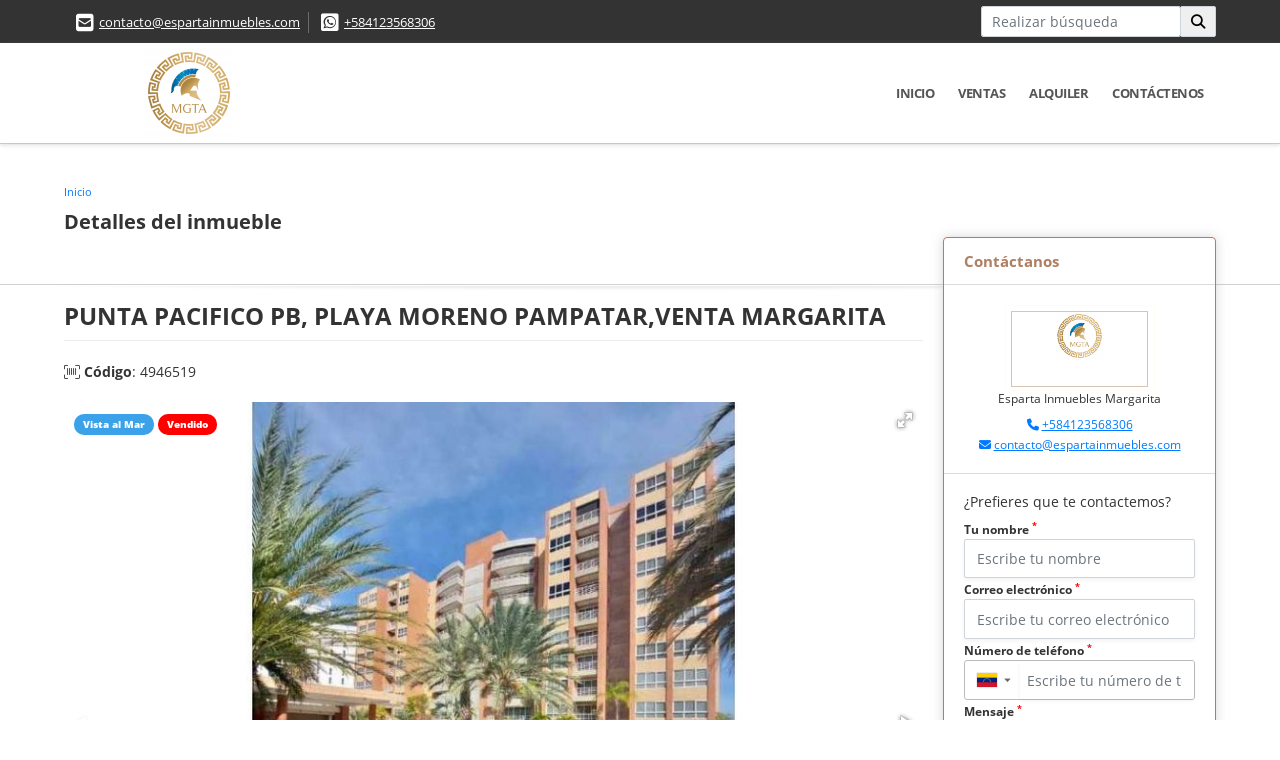

--- FILE ---
content_type: text/html; charset=UTF-8
request_url: https://espartainmuebles.club/apartamento-venta-playa-moreno-pampatar/4946519
body_size: 10368
content:
<!DOCTYPE html>
<html lang="es">
    <head>
        <meta charset="utf-8">
        <meta name="viewport" content="width=device-width, initial-scale=1.0, user-scalable=no">
        <meta name="author" content="Wasi.co">
        <meta name="description" content="Punta Pac&amp;iacute;fico Apartamento planta baja,construccion de 84m2,condominio tiene: seguridad,piscina,cancha de tennis, areas sociales Localizado en Playa Mor">
        <meta name="Keywords" content="inmobiliaria en la isla de margarita, isla de margarita, comprar, vender, alquilar, inmuebles, apartamentos, casas, townhouse, terrenos, fincas, centros comerciales, hoteles, turismo, arbnb, apartamentos vacionales, nueva esparta, venezuela">
        <meta name="Language" content="Spanish">
        <meta name="Designer" content="www.wasi.co">
        <meta name="distribution" content="Global">
        <meta name="Robots" content="INDEX,FOLLOW">
        <meta name="csrf-token" content="GBeJK8hDCQEPDTv5XVkeXMPw6Sp8JmajmZ3QIjD8">

        <title>PUNTA PACIFICO PB, PLAYA MORENO PAMPATAR,VENTA MARGARITA - US$119,700 USD</title>

        <!-- og tags -->
        <meta property="og:description" content="Punta Pac&amp;iacute;fico Apartamento planta baja,construccion de 84m2,condominio tiene: seguridad,piscina,cancha de tennis, areas sociales Localizado en Playa Mor" />
        <meta property="og:title" content="PUNTA PACIFICO PB, PLAYA MORENO PAMPATAR,VENTA MARGARITA - US$119,700 USD" />
        <meta property="og:type" content="website" />
        <meta property="og:url" content="https://espartainmuebles.club/apartamento-venta-playa-moreno-pampatar/4946519" />
        <meta property="og:image" content="https://images.wasi.co/inmuebles/b_punta_pacifico_pb_playa_moreno_1645665463-4173_352.jpg" />
        <meta property="og:image:width" content="300" />
        <meta property="og:image:height" content="225" />
        <meta property="og:site_name" content="espartainmuebles.club" />

        <!-- og tags google+ -->
        <meta itemprop="description" content="Punta Pac&amp;iacute;fico Apartamento planta baja,construccion de 84m2,condominio tiene: seguridad,piscina,cancha de tennis, areas sociales Localizado en Playa Mor">

        <!-- og tags twitter-->
        <meta name="twitter:card" value="Punta Pac&amp;iacute;fico Apartamento planta baja,construccion de 84m2,condominio tiene: seguridad,piscina,cancha de tennis, areas sociales Localizado en Playa Mor">

                    <link href="https://images.wasi.co/inmuebles/b_punta_pacifico_pb_playa_moreno_1645665463-4173_352.jpg" rel="image_src"/>
        
        <link rel="shortcut icon" href="https://images.wasi.co/empresas/f20190520052416.png" />
        <!-- ------------ Main Style ------------ -->
                    <link href="https://espartainmuebles.club/css/v1/pro16/style.min.css?v11769177660" async rel="stylesheet" type="text/css"/>
            <link href="https://espartainmuebles.club/css/v1/pro16/fonts.min.css?v11769177660" async rel="stylesheet" type="text/css"/>
                                          <link href="https://espartainmuebles.club/css/v1/pro16/skins/cafe.min.css?v11769177660" async rel="stylesheet" type="text/css"/>
                                          <!--skin colors-->
        <!--<link href="css/skin/{color}.min.css" rel="stylesheet" type="text/css"/>-->
        <!--<link rel="stylesheet" href="https://cdn.jsdelivr.net/npm/bootstrap-select@1.14.0-beta3/dist/css/bootstrap-select.min.css">-->

                                    <!-- Manychat -->
<script src="//widget.manychat.com/491310_cf13a.js" defer="defer"></script>
<script src="https://mccdn.me/assets/js/widget.js" defer="defer"></script>
                    <script type="application/ld+json">
        {"@context":"http://www.schema.org","@type":"house","url":"https://espartainmuebles.club/apartamento-venta-playa-moreno-pampatar/4946519","name":"PUNTA PACIFICO PB, PLAYA MORENO PAMPATAR,VENTA MARGARITA","description":"<p>Punta Pac&iacute;fico<br />\nApartamento planta baja,construccion de 84m2,condominio tiene: seguridad,piscina,cancha de tennis, areas sociales<br />\nLocalizado en Playa Moreno<br />\nCuenta con:<br />\n02 Hab/02 ba&ntilde;os<br />\n- Cocina equipada/sala/estar&nbsp;<br />\n- espacio de lavander&iacute;a<br />\n- lavadora y secadora<br />\n- excelentes acabados.E172</p>\n","address":"","image":"https://image.wasi.co/[base64]","geo":{"@type":"GeoCoordinates","latitude":"10.988059115420675","longitude":"-63.80504859072492"},"telephone":" +584123568306"}    </script>
        <script src="https://www.google.com/recaptcha/api.js?hl=es" async defer></script>
    </head>
    <body>
            <section id="topBar">
    <div class="container-fluid">
        <div class="area-bar auto_margin">
            <div class="row">
                <div class="col-lg-9">
                    <div class="google_lang" >
                        <div id="google_translate_element"></div>
                    </div>
                    <div class="contact_info">
                        <ul>
                            <li class="mail"><i class="fas fa-envelope-square" aria-hidden="true"></i> <span><a href="mailto:contacto@espartainmuebles.com" class="notranslate">contacto@espartainmuebles.com</a></span></li>
                                                                                        <li class="phone"><i class="fab fa-whatsapp-square" aria-hidden="true"></i> <span><a href="tel:+584123568306">+584123568306</a></span></li>
                                                    </ul>
                    </div>
                </div>
                <div class="col-lg-3 align-self-center text-right hidden-md-down">
                    <div class="areaTopSearch">
                        <form method="GET" action="https://espartainmuebles.club/s" accept-charset="UTF-8" onSubmit="$(&#039;button[type=&quot;submit&quot;]&#039;).attr(&quot;disabled&quot;,&quot;disabled&quot;);">
                        <table cellpadding="0" cellspacing="0" border="0">
                            <tbody>
                            <tr>
                                <td style="min-width: 200px;"><input type="text" class="form-control" aria-label="" placeholder="Realizar búsqueda" value="" name="match"></td>
                                <td><button class="btn" type="submit"><i class="fa fa-search"></i></button></td>
                            </tr>
                            </tbody>
                        </table>
                        </form>
                    </div>
                </div>
            </div>
        </div>
    </div>
</section>

    <header>
    <div class="container-fluid">
        <div class="area-header auto_margin">
            <div class="row">
                <div class="col-lg-2 col-md-3">
                    <div class="logo"><a href="https://espartainmuebles.club"><img src="https://images.wasi.co/empresas/b20190520052416.png"  data-2x="https://images.wasi.co/empresas/2xb20190520052416.png" onerror="this.src='https://images.wasi.co/empresas/b20190520052416.png'" title="Logo empresa" width="250"
                                                     class="img-retina center-block" alt="inmobiliaria en margarita esparta inmuebles margarita"></a></div>
                </div>
                <div class="col-lg-10 col-md-9">
                    <div class="topMenu auto_margin">
                        <div class="flat-mega-menu">
                            <ul id="idrop" class="mcollapse changer">
                                                                  <li><a href="https://espartainmuebles.club" >Inicio</a></li>
                                                                                                                                                                    <li><a href="https://espartainmuebles.club/s/ventas">Ventas</a>
                                        <ul class="drop-down one-column hover-fade">
                                                                                                                                                                                                                                            <li><a href="https://espartainmuebles.club/s/apartamento/ventas?id_property_type=2&amp;business_type%5B0%5D=for_sale">Apartamento (212)</a></li>
                                                                                                                                                                                                                                                                                                                                                                                        <li><a href="https://espartainmuebles.club/s/cabana/ventas?id_property_type=28&amp;business_type%5B0%5D=for_sale">Cabaña (1)</a></li>
                                                                                                                                                                                                                                                                                                                                                                                        <li><a href="https://espartainmuebles.club/s/casa/ventas?id_property_type=1&amp;business_type%5B0%5D=for_sale">Casa (106)</a></li>
                                                                                                                                                                                                                                                                                                                                                                                        <li><a href="https://espartainmuebles.club/s/condominio/ventas?id_property_type=19&amp;business_type%5B0%5D=for_sale">Condominio (5)</a></li>
                                                                                                                                                                                                                                                                                                                                                                                                                                                                                    <li><a href="https://espartainmuebles.club/s/edificio/ventas?id_property_type=16&amp;business_type%5B0%5D=for_sale">Edificio (4)</a></li>
                                                                                                                                                                                                                                                                                                                                                                                                                                                                                    <li><a href="https://espartainmuebles.club/s/galpon-industrial/ventas?id_property_type=23&amp;business_type%5B0%5D=for_sale">Galpon Industrial (1)</a></li>
                                                                                                                                                                                                <li><a href="https://espartainmuebles.club/s/hostal/ventas?id_property_type=18&amp;business_type%5B0%5D=for_sale">Hostal (4)</a></li>
                                                                                                                                                                                                <li><a href="https://espartainmuebles.club/s/hoteles/ventas?id_property_type=12&amp;business_type%5B0%5D=for_sale">Hoteles (4)</a></li>
                                                                                                                                                                                                                                                                                            <li><a href="https://espartainmuebles.club/s/local/ventas?id_property_type=3&amp;business_type%5B0%5D=for_sale">Local (8)</a></li>
                                                                                                                                                                                                                                                                                                                                                                                                                                                                                                                                                                                <li><a href="https://espartainmuebles.club/s/oficina/ventas?id_property_type=4&amp;business_type%5B0%5D=for_sale">Oficina (2)</a></li>
                                                                                                                                                                                                <li><a href="https://espartainmuebles.club/s/penthouse/ventas?id_property_type=21&amp;business_type%5B0%5D=for_sale">Penthouse (6)</a></li>
                                                                                                                                                                                                                                                                                                                                                                                        <li><a href="https://espartainmuebles.club/s/terreno/ventas?id_property_type=32&amp;business_type%5B0%5D=for_sale">Terreno (15)</a></li>
                                                                                                                                    </ul>
                                    </li>
                                                                                                                                                                    <li><a href="https://espartainmuebles.club/s/alquiler">Alquiler</a>
                                        <ul class="drop-down one-column hover-fade">
                                                                                                                                                                                                                                            <li><a href="https://espartainmuebles.club/s/apartamento/alquiler?id_property_type=2&amp;business_type%5B0%5D=for_rent">Apartamento (39)</a></li>
                                                                                                                                                                                                                                                                                                                                                                                                                                                                                                                                                                                                                                                                            <li><a href="https://espartainmuebles.club/s/casa/alquiler?id_property_type=1&amp;business_type%5B0%5D=for_rent">Casa (5)</a></li>
                                                                                                                                                                                                                                                                                                                                                                                                                                                                                                                                                                                                                                                                                                                                                                                                                                                                                                                                                                                                                                                                                                                                                        <li><a href="https://espartainmuebles.club/s/galpon-industrial/alquiler?id_property_type=23&amp;business_type%5B0%5D=for_rent">Galpon Industrial (2)</a></li>
                                                                                                                                                                                                                                                                                                                                                                                                                                                                                    <li><a href="https://espartainmuebles.club/s/local/alquiler?id_property_type=3&amp;business_type%5B0%5D=for_rent">Local (3)</a></li>
                                                                                                                                                                                                                                                                                                                                                                                                                                                                                                                                                                                <li><a href="https://espartainmuebles.club/s/oficina/alquiler?id_property_type=4&amp;business_type%5B0%5D=for_rent">Oficina (2)</a></li>
                                                                                                                                                                                                                                                                                                                                                                                                                                                                                                                    </ul>
                                    </li>
                                                                                                                                                                                                                                                                                                                                                                                                                                <li><a href="https://espartainmuebles.club/main-contactenos.htm" >Contáctenos</a></li>
                            </ul>
                        </div>
                    </div>
                </div>
            </div>
        </div>
    </div>
</header>

<div id="mobile" style="position: relative;">
    <div class="mobile_search btn-shadow hidden-lg-up">
        <a href="#" class="show_hide"><i class="fas fa-search"></i></a>
    </div>
</div>

<!--mobile search-->
<div class="slidingSearch">
    <form method="GET" action="https://espartainmuebles.club/s" accept-charset="UTF-8" onSubmit="$(&#039;input[type=&quot;submit&quot;]&#039;).attr(&quot;disabled&quot;,&quot;disabled&quot;);" class="full-width">
    <div class="input-group">
        <input type="text" class="form-control" aria-label="" placeholder="Realizar búsqueda" value="" name="match">
        <div class="input-group-append">
            <input class="btn input-group-text" type="submit" value="Buscar">
        </div>
    </div>
    </form>
</div>
<!--end -->

        <div id="app">
        <div id="Breadcrumb" class="pd-20">
            <div class="container-fluid">
                <div class="areaBread auto_margin">
                    <nav class="breadcrumb">
                        <a class="breadcrumb-item" href="https://espartainmuebles.club">Inicio</a>
                        
                    </nav>
                    <h3>Detalles del inmueble</h3>
                </div>
            </div>
        </div>
        <div class="shadow"></div>
                                    <section class="mb-5 pl-lg-3 pr-lg-3 pl-md-3 pr-md-3">
            <div class="container-fluid">
                <div class="area-description auto_margin">
                    <div class="row">
                        <div class="col-xl-9 col-lg-8 col-md-12 col-sm-12">
                            <div class="row">
                                <div class="col-lg-12">
                                    <h1 class="title">PUNTA PACIFICO PB, PLAYA MORENO PAMPATAR,VENTA MARGARITA</h1>
                                    <span class="code-ref"> <i class="fal fa-barcode-read"></i> <strong>Código</strong>: 4946519</span>
                                            <div class="Gallery ">
    <div class="layout">
                    <div class="areaTags">
                                    <span class="tag-estado" data-color="#3ba1e8">Vista al Mar</span>
                                                    <span class="tag-estado" data-color="red">Vendido</span>
                            </div>
                <div class="fotorama" data-width="100%" data-height="auto" data-swipe="true" data-allowfullscreen="true" data-thumbwidth="90" data-nav="thumbs" data-autoplay="3000">
                                            <a href="https://image.wasi.co/[base64]"><img src="https://image.wasi.co/[base64]" onerror="this.height='734';checkImage('4946519','146984987')" alt="punta pacifico pb playa moreno pampatarventa margarita" ></a>
                                            <a href="https://image.wasi.co/[base64]"><img src="https://image.wasi.co/[base64]" onerror="this.height='734';checkImage('4946519','146984988')" alt="punta pacifico pb playa moreno pampatarventa margarita" ></a>
                                            <a href="https://image.wasi.co/[base64]"><img src="https://image.wasi.co/[base64]" onerror="this.height='734';checkImage('4946519','146984989')" alt="punta pacifico pb playa moreno pampatarventa margarita" ></a>
                                            <a href="https://image.wasi.co/[base64]"><img src="https://image.wasi.co/[base64]" onerror="this.height='734';checkImage('4946519','146984990')" alt="punta pacifico pb playa moreno pampatarventa margarita" ></a>
                                            <a href="https://image.wasi.co/[base64]"><img src="https://image.wasi.co/[base64]" onerror="this.height='734';checkImage('4946519','146984991')" alt="punta pacifico pb playa moreno pampatarventa margarita" ></a>
                                            <a href="https://image.wasi.co/[base64]"><img src="https://image.wasi.co/[base64]" onerror="this.height='734';checkImage('4946519','146984992')" alt="punta pacifico pb playa moreno pampatarventa margarita" ></a>
                                            <a href="https://image.wasi.co/[base64]"><img src="https://image.wasi.co/[base64]" onerror="this.height='734';checkImage('4946519','146984993')" alt="punta pacifico pb playa moreno pampatarventa margarita" ></a>
                                            <a href="https://image.wasi.co/[base64]"><img src="https://image.wasi.co/[base64]" onerror="this.height='734';checkImage('4946519','146984994')" alt="punta pacifico pb playa moreno pampatarventa margarita" ></a>
                                            <a href="https://image.wasi.co/[base64]"><img src="https://image.wasi.co/[base64]" onerror="this.height='734';checkImage('4946519','146984995')" alt="punta pacifico pb playa moreno pampatarventa margarita" ></a>
                                            <a href="https://image.wasi.co/[base64]"><img src="https://image.wasi.co/[base64]" onerror="this.height='734';checkImage('4946519','146984996')" alt="punta pacifico pb playa moreno pampatarventa margarita" ></a>
                                            <a href="https://image.wasi.co/[base64]"><img src="https://image.wasi.co/[base64]" onerror="this.height='734';checkImage('4946519','146984997')" alt="punta pacifico pb playa moreno pampatarventa margarita" ></a>
                                            <a href="https://image.wasi.co/[base64]"><img src="https://image.wasi.co/[base64]" onerror="this.height='734';checkImage('4946519','146984998')" alt="punta pacifico pb playa moreno pampatarventa margarita" ></a>
                                            <a href="https://image.wasi.co/[base64]"><img src="https://image.wasi.co/[base64]" onerror="this.height='734';checkImage('4946519','146984999')" alt="punta pacifico pb playa moreno pampatarventa margarita" ></a>
                                            <a href="https://image.wasi.co/[base64]"><img src="https://image.wasi.co/[base64]" onerror="this.height='734';checkImage('4946519','146985000')" alt="punta pacifico pb playa moreno pampatarventa margarita" ></a>
                    </div>
    </div>
</div>
                                    <div class="row">
                                        <!---->
                                        <div class="col-12">
                                            <hr>
                                        </div>
                                        <!---->
                                                                                    <div class="col-sm-12">
                                                <div class="mb-3 BloqRecorridos">
                                                                                                            <a href="#!" onclick="streetViewPage()" class="btn btn-street btn-outline-danger waves-effect" title="Street View"><img src="/images/yellow man.png" alt="Street View"><span class="tt">Google</span> Street View</a>
                                                                                                                                                                                                            </div>
                                            </div>
                                                                                <div class="col-md-12">
                                                                                            <div class="blq_precio precio mb-3">
                                                    Precio de venta
                                                    <p class="pr1 tachado">US$119,700</p>
                                                    Dólares Americanos
                                                </div>
                                                                                                                                </div>
                                        <div class="col-md-12">
        <hr>
        <div class="row">
        <div class="customShareBtn pt-3 col-md-6">
            <div class="cBtn btnFicha" id="modalpdf"  >
                <a href="" data-toggle="modal" data-target="#modelGetPdf" class="btnPdf waves-effect waves-light"><i class="fas fa-file-pdf"></i> <span class="txt1">Descargar <br> información</span> </a>
            </div>
            <div class="cBtn btnFicha" id="getpdf" style="display:none">
                <a target="_blank" href="https://espartainmuebles.club/get-pdf/4946519" class="btnPdf waves-effect waves-light"><i class="fas fa-file-pdf"></i> <span class="txt1">Descargar <br> información</span> </a>
            </div>
                            <div class="cBtn btnMail">
                    <a href="" data-toggle="modal" data-target="#modelIdSend" class="btnMail waves-effect waves-light"><i class="fas fa-envelope"></i> <span class="txt2">Recomendar inmueble <br> por correo electrónico</span></a>                                                   
                </div>
                    </div>
        <div class="col-md-6 align-self-center">
            <span>Compartir</span>
            <ul class="share">
        <div class="sharethis-inline-share-buttons"></div>
</ul>
        </div>
    </div>
    </div>
                                    </div>
                                </div>
                            </div>
                        </div>
                        <div class="col-xl-3 col-lg-4 col-md-12 col-sm-12">
    <div class="right-aside">
        <div class="head">
            <h5>Contáctanos</h5>
        </div>
        <div class="asesor company">
            <div class="layout">
                <figure><img class="" src="https://images.wasi.co/empresas/b20190520052416.png" alt="Esparta Inmuebles Margarita"></figure>
            </div>
            <p>
               <span class="notranslate">Esparta Inmuebles Margarita </span>
            </p>
                            <p class="mb-1">
                                                                                    <i class="fas fa-phone text-primary"></i>
                        <a class="text-primary" href="tel:+584123568306">+584123568306</a>
                                    </p>
                        <p class="text-truncate" data-toggle="tooltip" title="contacto@espartainmuebles.com">
                <i class="fas fa-envelope text-primary"></i>
                <a href="mailto:contacto@espartainmuebles.com" class="notranslate text-primary">contacto@espartainmuebles.com</a>
            </p>
        </div>

        <form-contact-right
            city="589742"
            country="95"
            region="1858"
            property="4946519"
            country-company="95"
            title="apartamento-venta-playa-moreno-pampatar"
        />

    </div>
</div>
                        <div class="col-xl-12 col-lg-12 col-md-12 col-sm-12">
                            <div>
                                <div class="col-12">
                                    <hr>
                                </div>
                                <div class="col-12">
    <hr>
</div>
<div class="col-lg-12">
    <div class="list-info-1a">
    <div class="title">
        <h3>Detalles del inmueble</h3>

        <span class="line"></span>
    </div>

    

        <ul class="list-li row">
            <li class="col-lg-3 col-md-3 col-sm-3"><strong>País:</strong> Venezuela</li>
            <li class="col-lg-3 col-md-3 col-sm-3"><strong>Estado / Departamento:</strong> Nueva Esparta</li>
            <li class="col-lg-3 col-md-3 col-sm-3"><strong>Ciudad:</strong> Pampatar</li>
                                        <li class="col-lg-3 col-md-3 col-sm-3"><strong>Zona:</strong> Playa Moreno</li>
                        <li class="col-lg-3 col-md-3 col-sm-3"><strong>Código:</strong> 4946519</li>
            <li class="col-lg-3 col-md-3 col-sm-3"><strong>Estado:</strong> Usado</li>
                                                                                                                                                <li class="col-lg-3 col-md-3 col-sm-3"><strong>Tipo de inmueble:</strong> Apartamento </li>
                                    <li class="col-lg-3 col-md-3 col-sm-3"><strong>Tipo de negocio:</strong> Venta </li>
                                </ul>
    </div>
</div>

                                <div class="col-12">
        <hr>
    </div>
        <div class="col-md-12 ">
        <div class="title ">
                            <h3>Características internas</h3>
                                    <span class="line"></span>
                    </div>

        <div class="list-info-2a">
            <ul class="row">
                                    <li class="col-sm-3">Aire acondicionado</li>
                                    <li class="col-sm-3">Amoblado</li>
                                    <li class="col-sm-3">Baño en habitación principal</li>
                                    <li class="col-sm-3">Clósets</li>
                                    <li class="col-sm-3">Cocina equipada</li>
                                    <li class="col-sm-3">Suelo de cerámica / mármol</li>
                                    <li class="col-sm-3">Vista panorámica</li>
                            </ul>
        </div>
    </div>

                                <div class="col-12">
        <hr>
    </div>
        <div class="col-md-12 ">
        <div class="title ">
                            <h3>Características externas</h3>
                                    <span class="line"></span>
                    </div>

        <div class="list-info-2a">
            <ul class="row">
                                    <li class="col-sm-3">Acceso pavimentado</li>
                                    <li class="col-sm-3">Áreas Turísticas</li>
                                    <li class="col-sm-3">Ascensor</li>
                                    <li class="col-sm-3">Barbacoa / Parrilla / Quincho</li>
                                    <li class="col-sm-3">Centros comerciales</li>
                                    <li class="col-sm-3">Cerca zona urbana</li>
                                    <li class="col-sm-3">Garita de Entrada</li>
                                    <li class="col-sm-3">Piscina</li>
                                    <li class="col-sm-3">Playas</li>
                                    <li class="col-sm-3">Trans. público cercano</li>
                                    <li class="col-sm-3">Vigilancia</li>
                                    <li class="col-sm-3">Zona comercial</li>
                                    <li class="col-sm-3">Zona residencial</li>
                            </ul>
        </div>
    </div>
                                                                                                    <div class="col-12">
                                        <hr>
                                    </div>
                                    <div class="col-md-12">
                                        <div class="title">
                                            <h3>Descripción Adicional</h3>
                                            <span class="line"></span>
                                        </div>

                                        <p><p>Punta Pac&iacute;fico<br />
Apartamento planta baja,construccion de 84m2,condominio tiene: seguridad,piscina,cancha de tennis, areas sociales<br />
Localizado en Playa Moreno<br />
Cuenta con:<br />
02 Hab/02 ba&ntilde;os<br />
- Cocina equipada/sala/estar&nbsp;<br />
- espacio de lavander&iacute;a<br />
- lavadora y secadora<br />
- excelentes acabados.E172</p>
</p>
                                                                            </div>
                                                                    <div class="col-md-12">
                                                                                                                            <div class="Bloque_Mapa">
                                                <div class="head">
                                                    <h4><i class="fas fa-map-marker-alt"></i> Mapa</h4>
                                                </div>
                                                <div class="media-content">
                                                    <div style="overflow:hidden;width:100%;height: 390px;">
                                                        <div id="map_det" style="width:100%; height:390px"></div>
    <link rel="stylesheet" href="https://cdnjs.cloudflare.com/ajax/libs/leaflet/1.3.4/leaflet.css">
                                                        </div>
                                                </div>
                                            </div>
                                                                                                                            <div class="row">
                                                                                                    <div class="col-md-12">
                                                        <div class="Bloque_StreeView">
                                                            <div class="head">
                                                                <h4><i class="fas fa-street-view"></i> Street View</h4>
                                                            </div>
                                                            <div class="body">
                                                                <div class="layout_c">
                                                                    <div><a href="#!" onclick="streetViewPage()" class="btn btn-street"></a></div>
                                                                    <div class="link"><a id="tab_street_view" href="#!" onclick="streetViewPage()">Ver Ubicación </a> en <strong>street view</strong></div>
                                                                </div>
                                                                <div class="street_tool">
                                                                    <a href="#!" onclick="streetViewPage()"></a>
                                                                </div>
                                                            </div>
                                                        </div>
                                                    </div>
                                                                                                                                            </div>
                                                                                                                    </div>
                                <div class="col-12">
                                    <hr>
                                </div>
                                                                <div class="areaAsesor auto_margin d-none d-sm-none d-md-block">
    <div class="container-fluid">
        <div class="row">
            <div class="col-lg-5">
                <div class="asesor_info ">
                    <div class="title">
                        <h3>Contacte al asesor</h3>
                                                <div class="col-12">
                            <span class="line"></span>
                            </br>
                        </div>
                                            </div>
                    <div class="row">
                        <div class="col-md-3" >
                            <figure class="mb-3" style="max-width: 100px; margin: auto;"><img src="https://images.wasi.co/empresas/b20190520052416.png" class="img-fluid" alt="Esparta Inmuebles Margarita"></figure>
                        </div>
                        <div class="col-md-9">
                            <div class="row">

                                <div class="col-md-12">
                                    <p>
                                        <strong>Nombre:</strong><br>
                                        <span class="notranslate">Esparta Inmuebles Margarita </span>
                                    </p>
                                </div>
                                                                <div class="col-md-6">
                                    <p>
                                        <strong>Teléfono Móvil:</strong><br>
                                        <a href="tel:+584123568306">+584123568306</a>
                                    </p>
                                </div>
                                                                                                <div class="col-md-12">
                                    <p class="text-truncate" data-toggle="tooltip" title="&#99;&#111;&#110;&#116;&#97;&#99;&#116;&#111;&#64;&#101;&#115;&#112;&#97;&#114;&#116;&#97;&#105;&#110;&#109;&#117;&#101;&#98;&#108;&#101;&#115;&#46;&#99;&#111;&#109;">
                                        <strong>Email:</strong><br>
                                        <a href="mailto:&#99;&#111;&#110;&#116;&#97;&#99;&#116;&#111;&#64;&#101;&#115;&#112;&#97;&#114;&#116;&#97;&#105;&#110;&#109;&#117;&#101;&#98;&#108;&#101;&#115;&#46;&#99;&#111;&#109;" class="notranslate">&#99;&#111;&#110;&#116;&#97;&#99;&#116;&#111;&#64;&#101;&#115;&#112;&#97;&#114;&#116;&#97;&#105;&#110;&#109;&#117;&#101;&#98;&#108;&#101;&#115;&#46;&#99;&#111;&#109;</a>
                                    </p>
                                </div>
                            </div>
                        </div>
                    </div>
                </div>
            </div>
            <div class="col-12 hidden-lg-up ">
                <hr>
            </div>
            <div class="col-lg-7">
                <div class="asesor_form pt-lg-3 pr-3 pb-3 pl-3">
                    <form-contact-bottom
                            city="589742"
                            country="95"
                            region="1858"
                            property="4946519"
                            country-company="95"
                            current="true"
                            title="apartamento-venta-playa-moreno-pampatar"
                    />
                </div>
            </div>
        </div>
    </div>
</div>
                            </div>
                        </div>
                    </div>
                </div>
                <!-- Modal -->
<div id="modal_send_property">
    <div class="modal fade" id="modelIdSend" tabindex="-1" role="dialog" aria-labelledby="modelTitleId" aria-hidden="true">
        <div class="modal-dialog modal-sm" role="document">
            <div class="modal-content modal-ofertar" style="border-radius: 3px">
                <div class="modal-header">
                    <h5 class="modal-title" id="exampleModalCenterTitle">Recomendación de inmueble</h5>
                    <button type="button" class="close" data-dismiss="modal" aria-label="Close">
                        <span aria-hidden="true">&times;</span>
                    </button>

                </div>
                <form-send-property
                        city="589742"
                        country="95"
                        region="1858"
                        property="4946519"
                />
            </div>
        </div>
    </div>
</div>
                <!-- Modal -->
<div id="modal_get_pdf">
        <div class="modal fade" id="modelGetPdf" tabindex="-1" role="dialog" aria-labelledby="modelTitleId" aria-hidden="true">
        <div class="modal-dialog modal-sm" role="document">
            <div class="modal-content modal-ofertar" style="border-radius: 3px">
                <div class="modal-header">
                    <h5 class="modal-title" id="exampleModalCenterTitle">Tus datos</h5>
                    <button type="button" class="close" data-dismiss="modal" aria-label="Close">
                        <span aria-hidden="true">&times;</span>
                    </button>

                </div>
                <form-get-pdf
                        city="589742"
                        country="95"
                        region="1858"
                        property="4946519"
                />
            </div>
        </div>
    </div>
    </div>
                <div class="modal_tour">
    <div id="iframe_link" class="modal fade fullscreen-modal" tabindex="-1" role="dialog" aria-labelledby="myExtraLargeModalLabel" aria-hidden="true">
        <div class="modal-dialog" role="document">
            <div class="modal-content">
                <div class="modal-header">
                    <h5 class="modal-title"><strong>Tour 360º</strong></h5>
                    <button type="button" class="close" data-dismiss="modal" aria-label="Close">
                        <span aria-hidden="true">&times;</span>
                    </button>
                </div>
                <div class="modal-body" style="height: 600px">
                    <div class="embed-responsive embed-responsive-21by9" style="height: 100%">
                        <iframe id="virtual_url" width="100%" height="100%"  src="" frameborder="0" allowfullscreen></iframe>
                    </div>
                </div>
            </div>
        </div>
    </div>
</div>
            </div>
        </section>
    </div>
    
    <footer class="pd-50" id="footer_app">
    <div class="container-fluid">
        <div class="areaFooter auto_margin">
            <div class="row">
                                <div class="col-lg-4">
                    <div class="content">
                                                    <h4>QUIÉNES SOMOS</h4>
                            <p>Esparta Inmuebles, Inmobiliaria en Margarita que cuenta con métodos que te ayudarán a encontrar los mejores inmuebles de la isla en poco tiempo. Ademas, cuentan con los mejores métodos de publicidad para que vendas o alquiles tu propiedad cuanto antes. Siempre dispuestos a hacer tus metas realidad </p>
                                                                            <p class="height_5"></p>
                            <div class="fb-page" data-href="https://www.facebook.com/espartainmueblesmgta/" data-tabs="timeline" data-height="70" data-small-header="true" data-adapt-container-width="true" data-hide-cover="false" data-show-facepile="true"><blockquote cite="https://www.facebook.com/espartainmueblesmgta" class="fb-xfbml-parse-ignore"><a href="https://www.facebook.com/espartainmueblesmgta/"></a></blockquote></div>
                                            </div>
                </div>
                                <div class="col-lg-3">
                    <div class="content">
                        <h4>UBICACIÓN Y CONTACTO</h4>
                        <address>
                            <strong>UBICACIÓN</strong> <br>
                            Av principal de Jorge coll centro empresarial 256, local 11<br>
                            <b>Pampatar - Nueva Esparta - Venezuela</b>
                        </address>
                                                    <p>
                                <strong>MÓVIL</strong> <br>
                                <a href="tel:+584123568306">+584123568306</a>
                            </p>
                                                                                                <p class="overflow">
                            <strong>EMAIL</strong> <br>
                            <a href="mailto:contacto@espartainmuebles.com" class="notranslate">contacto@espartainmuebles.com</a>
                        </p>
                                                                            <ul class="follow">
                                                                    <li><a href="https://www.facebook.com/espartainmueblesmgta" target="_blank" data-follow="facebook" title="facebook"><span>Facebook</span></a></li>
                                                                                                                                    <li><a href="https://instagram.com/espartainmueblesmgta" target="_blank" data-follow="instagram" title="instagram"><span>Instagram</span></a></li>
                                                                                                                                                            </ul>
                                            </div>
                </div>
                <div class="col-lg-2">
                    <div class="content">
                        <h4>INFORMACIÓN</h4>
                        <ul class="f_links">
                            <li><a href="https://espartainmuebles.club">Inicio</a></li>
                                                                                                                                                <li><a href="https://espartainmuebles.club/s/ventas">Ventas</a>
                                                                                                                                                                            <li><a href="https://espartainmuebles.club/s/alquiler">Alquiler</a>
                                                                                                                                                                                                                                                                                                                    <li><a href="https://espartainmuebles.club/main-contactenos.htm">Contáctenos</a></li>
                            <li><a href="/main-contenido-cat-6.htm">Políticas de privacidad</a></li>
                        </ul>
                    </div>
                </div>
                                <div class="col-lg-3">
                    <div class="content">
                        <div class="Oferte">
                            <i class="fal fa-home"></i>
                            <h5>Oferte su inmueble con nosotros</h5>
                            <!-- Button trigger modal -->
                            <a href="" data-toggle="modal" data-target="#modelId" class="btn btn-dark btn-shadow waves-effect"><strong>OFERTAR</strong></a>
                        </div>
                    </div>
                </div>
                            </div>
        </div>
    </div>
            <!-- Modal -->
<div id="modal_offer">
    <div class="modal fade" id="modelId" tabindex="-1" role="dialog" aria-labelledby="modelTitleId" aria-hidden="true">
        <div class="modal-dialog modal-sm" role="document">
            <div class="modal-content modal-ofertar" style="border-radius: 3px">
                <div class="modal-header">
                    <h5 class="modal-title" id="exampleModalCenterTitle">Ofertar</h5>
                    <button type="button" class="close" data-dismiss="modal" aria-label="Close">
                        <span aria-hidden="true">&times;</span>
                    </button>

                </div>
                <form-offer-property
                        city="589742"
                        country="95"
                        region="1858"
                />
            </div>
        </div>
    </div>
</div>    </footer>

    <section id="Bottom">
    <div class="areaBottom auto_margin">
        <div class="container-fluid">
            <div class="row">
                <div class="col-md-6 hidden-sm-down">
                    <div class="copy">
                        ©2026 <strong>espartainmuebles.club</strong>, todos los derechos reservados.
                    </div>
                </div>
                                <div class="col-md-6">
                    <div class="by">
                        <span>Powered by:</span> <b>wasi.co</b>
                    </div>
                </div>
                            </div>
        </div>
    </div>
</section>
                    <script defer>
                (function(i,s,o,g,r,a,m){i['GoogleAnalyticsObject']=r;i[r]=i[r]||function(){
                    (i[r].q=i[r].q||[]).push(arguments)},i[r].l=1*new Date();a=s.createElement(o),
                    m=s.getElementsByTagName(o)[0];a.async=1;a.src=g;m.parentNode.insertBefore(a,m)
                })(window,document,'script','//www.google-analytics.com/analytics.js','ga');


                ga('create', '&lt;!-- Global site tag', 'auto');
                ga('send', 'pageview');
            </script>
                <script>
            var lang_locale = 'es';
            window.lang_custom = {"id_empresa":27190,"lang":"es","country_iso":"ve","es":{"models\/business_type":{"actions":{"sale":"Vender","transfer":"Permutar"},"rent":"Alquiler","sale":"Venta|Ventas"},"models\/company":{"contact_us":"Cont\u00e1ctenos","my_company":"Nuestra Empresa"},"models\/location":{"region":{"label":"Estado \/ Departamento"},"city":{"label":"Ciudad"},"location":{"label":"Localidad"},"zone":{"label":"Zona"}},"models\/news":{"label":"Noticia|Novedades"},"models\/property":{"area":{"label":"\u00c1rea"},"availability":{"rented":"Alquilado"},"bedroom":"Alcoba|Habitaciones","floor":"Piso","garage":"Estacionamiento","maintenance_fee":"Administraci\u00f3n","property_condition":{"used":"Usado"}},"models\/property_feature":{"id":{"4":"Amoblado"}},"models\/property_type":{"id":{"2":"Apartamento|Apartamentos","3":"Local","5":"Lote","7":"Finca","11":"Campestre rural","14":"Aparta estudio|Aparta estudios","21":"Penthouse","25":"Piso","27":"Cortijo","29":"Isla"}},"models\/service":{"label":"Servicio|Servicios"},"models\/user":{"label":"Asesor"}}};
        </script>
        <script>
            var city_label = 'Ciudad';
                                    var iso_country = 'VE';
        </script>
        <!-- Global JS -->
        <script src="https://espartainmuebles.club/js/v1/pro16/global.min.js?v11769177661"></script>
                  <script src="https://espartainmuebles.club/js/app.js?v11769177661"></script>
                        <!--<script src="https://cdn.jsdelivr.net/npm/bootstrap-select@1.14.0-beta3/dist/js/bootstrap-select.min.js"></script>-->
                <script src="https://espartainmuebles.club/js/lazyload.min.js?v11769177661" async></script>
                <script src="https://espartainmuebles.club/js/webp.js?v11769177661" async></script>
                                <script defer type="text/javascript">
            var _paq = _paq || [];
            /* tracker methods like "setCustomDimension" should be called before "trackPageView" */
            _paq.push(['trackPageView']);
            _paq.push(['enableLinkTracking']);
            (function() {
                var u="//wasiz.com/";
                _paq.push(['setTrackerUrl', u+'piwik.php']);
                _paq.push(['setSiteId', '27141']);
                var d=document, g=d.createElement('script'), s=d.getElementsByTagName('script')[0];
                g.type='text/javascript'; g.async=true; g.defer=true; g.src=u+'piwik.js'; s.parentNode.insertBefore(g,s);
            })();
        </script>
                                <script>
            setTimeout(function() {
                var headID = document.getElementsByTagName("head")[0];
                var newScript = document.createElement('script');
                newScript.src = '//translate.google.com/translate_a/element.js?cb=googleTranslateElementInit';
                headID.appendChild(newScript);
            }, 2000);
        </script>
        <script>
            function googleTranslateElementInit() {
                new google.translate.TranslateElement({
                    pageLanguage: 'es',
                    includedLanguages: 'de,en,pt,ru,fr,fa,zh-CN,zh-TW,ar,it,es,nl',
                    layout: google.translate.TranslateElement.InlineLayout.SIMPLE
                }, 'google_translate_element');
            }
        </script>
                                    <script>
        new Vue({
            el: '#app',
            mounted: function () {
                var customer={
                    first_name: '',
                    last_name: '',
                    email: '',
                    phone: '',
                };
                if(customer.first_name){
                    bus.$emit('contact-sent',{
                        email: customer.email,
                        phone: customer.phone,
                        first_name: customer.first_name,
                        last_name: customer.last_name
                    });
                }
            }
        });
    </script>
            <script type="text/javascript" src="https://platform-api.sharethis.com/js/sharethis.js#property=642af7abe5b5cc00191606ec&product=inline-share-buttons&source=platform" async="async"></script>
    <script>
        new Vue({
            el: '#footer_app',
        });
    </script>
            <script>
                        (function(d, s, id) {
                var js, fjs = d.getElementsByTagName(s)[0];
                if (d.getElementById(id)) return;
                js = d.createElement(s); js.id = id;
                js.src = 'https://connect.facebook.net/es/sdk.js#xfbml=1&version=v3.2&autoLogAppEvents=1';
                fjs.parentNode.insertBefore(js, fjs);
            }(document, 'script', 'facebook-jssdk'));
                    </script>
        <script src="https://cdnjs.cloudflare.com/ajax/libs/leaflet/1.3.4/leaflet.js"></script>
        <script>
                var latitude ='10.988059115420675';
                var longitude = '-63.80504859072492';
                var type_publish = '3';
                var points = {"grocery_or_supermarket":[],"school":[],"university":[],"restaurant":[]};
        </script>
            <input type="text" id="trc" value="" disabled="disabled" style="display: none">
    </body>
</html>


--- FILE ---
content_type: text/css
request_url: https://espartainmuebles.club/css/v1/pro16/skins/cafe.min.css?v11769177660
body_size: 879
content:
#topBar{background:#333}.flat-mega-menu .drop-down{border-bottom:4px solid #af7e63}.flat-mega-menu ul .search-bar{background:#af7e63}.flat-mega-menu .search-bar:hover{color:#af7e63}.slicknav_menu ul ul li:before{background:#af7e63}.owl_propiedades .owl-next,.owl_propiedades .owl-prev{background-color:#af7e63}.mobile_search{background:#af7e63}#layout_image h3 strong,.areaSearch h2 strong{color:#af7e63}.areaSearch .form-group .btn-dark{background:#af7e63;border:1px solid #93654c}.areaSearch .form-group .btn-dark:hover{background:#a47154}.areaSearch .form-group .btn-dark:active{border:1px solid #a47154}.tt-sqr{border-bottom:1px solid #af7e63;height:4px;margin:auto;width:80px}.tt-sqr .square{display:block;height:7px;margin:auto;width:40px}.list_Propiedades .item span.tag-tipo,.tt-sqr .square{background:#af7e63}.parallax-container .mask-alpha{background:rgba(0,0,0,.5)}.areaNovedades .head a.more,.areaNovedades .home-listNovedades .item a.more,.parallax-container .contenidos h3 strong{color:#af7e63}.Categorias .filtro .btn-warning{background:#af7e63;border:1px solid #93654c}.Categorias .filtro .btn-warning:hover{background:#a47154}.Categorias .filtro .btn-warning:active{border:1px solid #a47154}.page-item.active .page-link{background-color:#af7e63;border-color:#af7e63}.list-info-1a ul.list-li li:before{background:#af7e63}.list-info-2a ul li:before{color:#af7e63}.area-description .title h3,.area-description h1.title{color:#333}.area-description .title h3 span{color:#af7e63}.area-description span.line{background:#af7e63}.area-description .precio .pr1{color:#333}.area-description .code .btn-danger{background:#af7e63;border:1px solid #af7e63}.nav-tabs,.nav-tabs .nav-link,.nav-tabs .nav-link:hover{border-bottom:1px solid #af7e63}.nav-tabs .nav-item.show .nav-link,.nav-tabs .nav-link.active{background-color:#af7e63}.right-aside{border:1px solid #af7e63}.right-aside .head h5{color:#af7e63}.right-aside .asesor figure{border:1px solid #dac4b7}.right-aside .asesor span.line{background:#af7e63}.right-aside .form .form-group label{color:#333}.right-aside .form .form-group .btn-light{background:#af7e63;border:1px solid #93654c}.right-aside .form .form-group .btn-light:active,.right-aside .form .form-group .btn-light:hover{background:#a47154;border:1px solid #af7e63}.right-aside .form p.tyc{font-size:rem(11px);margin:0;padding:10px 0 0}.area-content blockquote{border-left:5px solid #af7e63}.blogList .item .btn-warning{background:#af7e63;border:1px solid #af7e63}.blog aside h4{color:#af7e63}.blog aside ul li:before{background:#af7e63}.areaFooter .content h4 span{color:#af7e63}.areaFooter .content span.line,.areaFooter .content ul.f_links li:before{background:#af7e63}#Bottom .areaBottom{border-top:1px solid #af7e63}.Oferte i{color:#af7e63!important}.Oferte h5{color:#fff!important}.Oferte .btn-dark,.btn-dark{background:#af7e63!important}.btn-dark{border:1px solid #af7e63!important}.modal-title{color:#af7e63!important}
